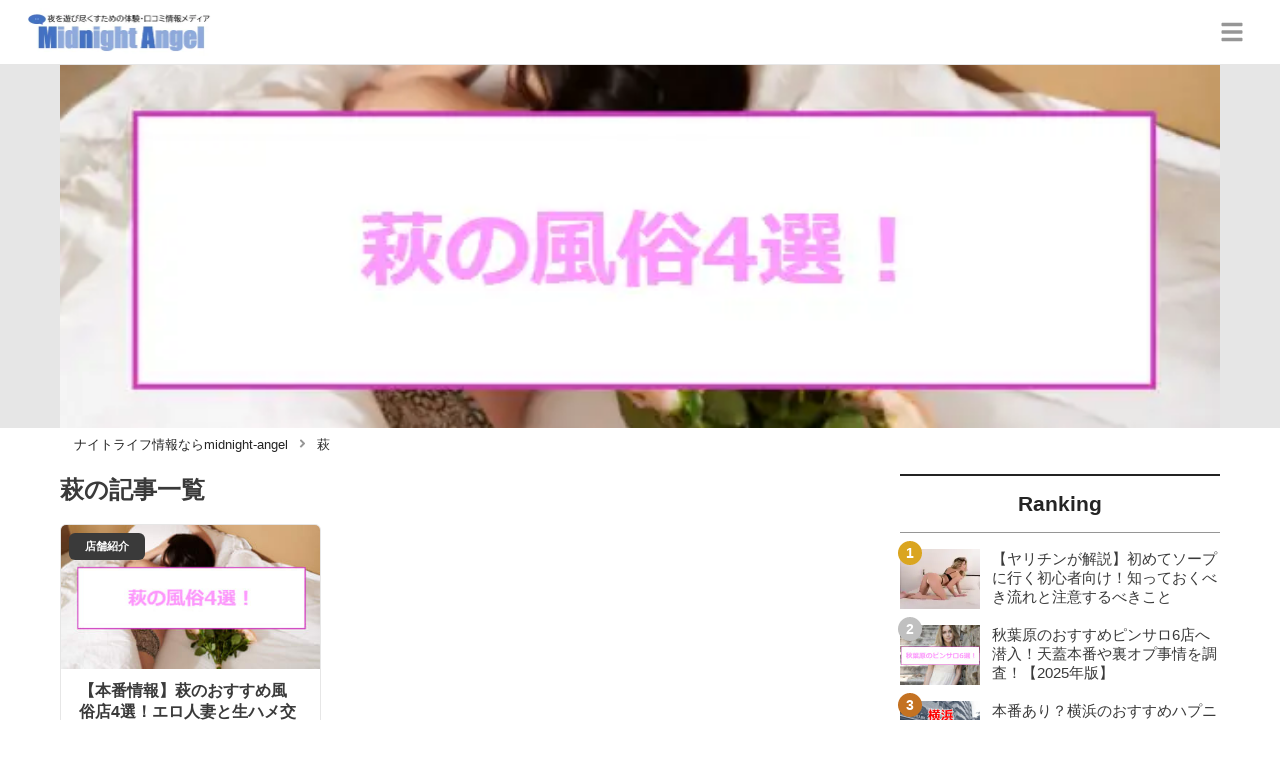

--- FILE ---
content_type: text/css
request_url: https://midnight-angel.jp/_next/static/css/eb7427887f70de3e.css
body_size: 1632
content:
html{-webkit-text-size-adjust:100%;box-sizing:border-box;-moz-tab-size:4;-o-tab-size:4;tab-size:4;word-break:normal}*,:after,:before{background-repeat:no-repeat;box-sizing:inherit}:after,:before{text-decoration:inherit;vertical-align:inherit}*{margin:0;padding:0}hr{color:inherit;height:0;overflow:visible}details,main{display:block}summary{display:list-item}small{font-size:80%}[hidden]{display:none}abbr[title]{border-bottom:none;text-decoration:underline;-webkit-text-decoration:underline dotted;text-decoration:underline dotted}a{background-color:transparent}a:active,a:hover{outline-width:0}code,kbd,pre,samp{font-family:monospace,monospace}pre{font-size:1em}b,strong{font-weight:bolder}sub,sup{font-size:75%;line-height:0;position:relative;vertical-align:baseline}sub{bottom:-.25em}sup{top:-.5em}table{border-color:inherit;text-indent:0}iframe{border-style:none}input{border-radius:0}[type=number]::-webkit-inner-spin-button,[type=number]::-webkit-outer-spin-button{height:auto}[type=search]{-webkit-appearance:textfield;outline-offset:-2px}[type=search]::-webkit-search-decoration{-webkit-appearance:none}textarea{overflow:auto;resize:vertical}button,input,optgroup,select,textarea{font:inherit}optgroup{font-weight:700}button{overflow:visible}button,select{text-transform:none}[role=button],[type=button],[type=reset],[type=submit],button{cursor:pointer}[type=button]::-moz-focus-inner,[type=reset]::-moz-focus-inner,[type=submit]::-moz-focus-inner,button::-moz-focus-inner{border-style:none;padding:0}[type=button]::-moz-focus-inner,[type=reset]::-moz-focus-inner,[type=submit]::-moz-focus-inner,button:-moz-focusring{outline:1px dotted ButtonText}[type=reset],[type=submit],button,html [type=button]{-webkit-appearance:button}button,input,select,textarea{background-color:transparent;border-style:none}a:focus,button:focus,input:focus,select:focus,textarea:focus{outline-width:0}select{-moz-appearance:none;-webkit-appearance:none}select::-ms-expand{display:none}select::-ms-value{color:currentColor}legend{border:0;color:inherit;display:table;max-width:100%;white-space:normal}::-webkit-file-upload-button{-webkit-appearance:button;color:inherit;font:inherit}[disabled]{cursor:default}img{border-style:none}progress{vertical-align:baseline}[aria-busy=true]{cursor:progress}[aria-controls]{cursor:pointer}[aria-disabled=true]{cursor:default}html{color:#3a3a3a;font-size:14px;font-family:Helvetica Neue,Helvetica,Hiragino Sans,Hiragino Kaku Gothic ProN,Arial,Yu Gothic,Meiryo,sans-serif}.x{display:flex;align-items:center;justify-content:center;width:48px;height:48px;line-height:1;color:#969696;transition:color .2s ease-out}@media(hover:hover){.x:hover{color:#646464}}.y{width:24px;height:24px}.bs{border-bottom:1px solid #e6e6e6}.bt{list-style:none;font-size:24px;text-align:center;border-top:1px solid #e6e6e6}.bu{display:block;padding:20px;width:100%;color:#3a3a3a;font-weight:700;text-decoration:none;line-height:1;transition:color .2s ease-out}@media(hover:hover){.bu:hover{color:#646464}}.bv{display:inline-flex;border:.1em solid;border-radius:9999em;height:2em}.bv,.bw{position:relative}.bw{flex:1 1 auto;height:1.8em;color:inherit}.bx{margin:-1px;width:1px;height:1px;border:0;padding:0;overflow:hidden;clip:rect(0 0 0 0);clip-path:inset(50%);position:absolute}.by{padding-left:1em;padding-right:2em;width:100%;height:100%}.by,.bz{color:inherit}.bz{display:flex;align-items:center;position:absolute;right:.1em;top:50%;padding-left:.5em;padding-right:.5em;height:1.8em;line-height:1;transform:translateY(-50%);transition:color .2s ease-out}@media(hover:hover){.bz:hover{color:#646464}}.b{width:100%;color:currentColor}.b,.q{display:flex}.q{flex-direction:column;align-items:center}.r{padding:16px 24px;font-size:22px}.r,.s{width:100%}.U{position:relative}.V{display:block}.W{position:absolute;width:100%}@media only screen and (min-width:640px){.W{right:0;max-width:420px;border-left:1px solid #e6e6e6}}.X{display:flex;align-items:center;justify-content:space-between;padding:8px 16px;border-bottom:1px solid #e6e6e6}@media only screen and (min-width:640px){.X{padding:8px 24px}}.Y{flex:0 0 auto}.Z{display:block}.aa{display:flex;line-height:1}.ab{height:48px}.ac{background-color:#fff}.ad{width:100%}.an{padding:52px 36px 64px;background-color:#252525}.ao{display:flex;flex-direction:column}@media only screen and (min-width:640px){.ao{margin:0 auto;max-width:540px}}.ap:nth-child(n+2){margin-top:28px}.aq{font-size:20px;color:#e6e6e6}.aq:nth-child(n+2){margin-top:42px}.ar{font-size:12px;color:#e6e6e6;text-align:center}.ar:nth-child(n+2){margin-top:40px}.as:nth-child(n+2){margin-top:32px}.at{color:#fff}.au{font-size:22px}.av{list-style:none}.av:nth-child(n+2){margin-top:12px}.aw{font-size:14px}.aw:nth-child(n+2){margin-top:8px}.ax{text-decoration:none;color:#fff;transition:color .1s ease-out}@media(hover:hover){.ax:hover{color:#969696}}.c{isolation:isolate;transform:translateZ(0)}.d{z-index:3}.e{z-index:1}.f{z-index:2}.aL{padding-inline:6px;font-size:20px;color:var(--color-main,#232323)}.aL,.aM{display:flex;align-items:center}.aM{line-height:1;font-size:22px}.aN{display:block}.aN:nth-child(n+2){margin-left:8px}.a:nth-child(n+2){margin-top:0}

--- FILE ---
content_type: text/css
request_url: https://midnight-angel.jp/_next/static/css/6c5461b5705c8335.css
body_size: 1378
content:
.da{position:relative;height:0;padding-top:var(--height-ratio,100%)}.da,.db{width:100%}.db{position:absolute;top:0;left:0;right:0;bottom:0;height:100%}.bd{display:flex;align-items:center;justify-content:center;background-color:#e6e6e6}.bd,.be{width:100%}.be{--height-ratio:56.25%}@media only screen and (min-width:640px)and (max-width:991.99px){.be{max-width:720px;--height-ratio:31.25%}}@media only screen and (min-width:992px){.be{max-width:1160px;--height-ratio:31.25%}}.bf{display:block;width:100%;height:100%;-o-object-fit:cover;object-fit:cover}.aR{padding:0 14px}.aS{margin:0 auto;max-width:720px}@media only screen and (min-width:992px){.aS{max-width:1160px}.aT{display:grid;grid-template:"main sidebar" auto/minmax(550px,1fr) 320px;grid-column-gap:24px;-moz-column-gap:24px;column-gap:24px}}.aU{display:block;grid-area:main}.aV{grid-area:sidebar}.aV:nth-child(n+2){margin-top:24px}@media only screen and (min-width:992px){.aV:nth-child(n+2){margin-top:0}}.cU{isolation:isolate;transform:translateZ(0);position:relative;display:block;border:1px solid #e6e6e6;border-radius:6px;overflow:hidden;text-decoration:none;color:#3a3a3a;transition:border-color .2s ease-out}@media(hover:hover){.cU:hover{border-color:#969696}}.cV{position:absolute;top:8px;left:8px;padding:6px 16px;border-radius:6px;font-size:11px;font-weight:700;background-color:#3a3a3a;color:#fff;z-index:2}.cW{display:block;width:100%;height:auto;transition:filter .1s ease-out;z-index:1}@media(hover:hover){.cU:hover .cW{filter:brightness(.9)}}.cX{padding:12px 18px 18px}.cY{font-size:16px;font-weight:700;-webkit-line-clamp:3}.cY,.cZ{display:-webkit-box;-webkit-box-orient:vertical;overflow:hidden;text-overflow:ellipsis}.cZ{font-size:12px;-webkit-line-clamp:5}.cZ:nth-child(n+2){margin-top:8px}.aW{display:flex;flex-direction:column;align-items:center;justify-content:center}.aX{padding:42px 0;text-align:center;font-weight:700;font-size:16px}.aY{display:grid;grid-gap:16px;gap:16px;list-style:none;grid-template-columns:1fr}@media only screen and (min-width:640px)and (max-width:991.99px){.aY{grid-template-columns:repeat(2,1fr)}}@media only screen and (min-width:992px){.aY{grid-template-columns:repeat(3,1fr)}}.aZ{height:100%}.bG{display:flex;justify-content:center}.bH{max-width:100%;flex:1 0 auto}@media only screen and (min-width:640px){.bH{max-width:720px}}@media only screen and (min-width:992px){.bH{max-width:1160px}}.bI{list-style:none;padding:8px 14px;font-size:13px}.bI,.bJ{display:inline}.bJ:nth-child(n+2){margin-left:8px}.bK{display:inline;text-decoration:none;color:#252525;transition:color .1s ease-out}@media(hover:hover){.bK:hover{color:#969696}}.bL{transform:translateY(1px);color:#969696}.bM{display:inline}.bM:nth-child(n+2){margin-left:8px}.bl{display:flex;flex-wrap:wrap;grid-gap:4px;gap:4px;justify-content:center}.bm{flex:0 0 auto;list-style:none}.bn{display:flex;align-items:center;justify-content:center;width:40px;height:40px;border-radius:9999em;color:#252525;font-weight:700;text-decoration:none;line-height:1;transition:color .2s ease-out,background-color .2s ease-out}@media(hover:hover){.bn:hover{color:#646464;background-color:#e6e6e6}}.bo{color:var(--color-main,#232323);background-color:#e6e6e6}@media(hover:hover){.bo:hover{color:var(--color-main,#232323)}}.bp{color:transparent;background-color:transparent;pointer-events:none}.bq{display:flex;align-items:center;justify-content:center;width:40px;height:40px;border-radius:9999em;color:#252525;font-weight:700;line-height:1}.bq:before{content:"";display:block;width:calc(100% - 12px);height:1px;background-color:#646464}.dp{display:flex;align-items:center;justify-content:center;padding:16px;border-top:2px solid var(--color-main,#232323);border-bottom:1px solid #969696}.dq{display:block;color:#252525}.ds{display:grid;grid-template:"thumbnail title" auto/auto 1fr;grid-column-gap:12px;-moz-column-gap:12px;column-gap:12px;text-decoration:none;color:#3a3a3a;position:relative}.dt{grid-area:thumbnail;transition:filter .1s ease-out}@media(hover:hover){.ds:hover .dt{filter:brightness(1.1)}}.du{grid-area:title;align-self:center;transition:color .1s ease-out;font-size:15px;display:-webkit-box;-webkit-line-clamp:3;-webkit-box-orient:vertical;overflow:hidden;text-overflow:ellipsis}@media(hover:hover){.ds:hover .du{color:#969696}}.dv{color:#ccc;font-size:10px;position:absolute;bottom:0;right:0;padding:4px 8px}.cl:nth-child(n+2){margin-top:16px}.cm{counter-reset:listCounter;list-style:none}.cn{counter-increment:listCounter}.cn:nth-child(n+2){margin-top:16px}.co{isolation:isolate;transform:translateZ(0);position:relative}.co:before{position:absolute;left:-2px;top:-8px;display:flex;align-items:center;justify-content:center;content:counter(listCounter);width:24px;height:24px;border-radius:50%;background-color:#646464;color:#fff;font-weight:700;line-height:1;z-index:2}.co:first-child:before{background-color:#daa520}.co:nth-child(2):before{background-color:silver}.co:nth-child(3):before{background-color:#c47222}.cp:nth-child(n+2){margin-top:16px}.cq{counter-reset:listCounter;list-style:none}.cr{counter-increment:listCounter}.cr:nth-child(n+2){margin-top:16px}.fp{display:inline-flex;align-items:center;justify-content:center;border:1px solid #646464;border-radius:9999em;padding:.6em .9em .52em;line-height:1;background-color:#fff;color:#646464;font-size:14px;font-weight:700;text-decoration:none;transition:background-color .1s ease-out,color .1s ease-out}@media(hover:hover){.fp:hover{color:#252525;background-color:#f8f8f8}}.eY{display:flex;flex-wrap:wrap;list-style:none;margin-left:-8px;margin-top:-8px}.eZ{margin-left:8px;margin-top:8px;font-size:13px}.bT:nth-child(n+2){margin-top:12px}.aQ:nth-child(n+2){margin-top:24px}.ba{display:grid;grid-template-columns:repeat(3,1fr);grid-gap:16px;gap:16px;list-style:none}.bb{border:1px solid #e6e6e6;border-radius:6px;overflow:hidden;cursor:pointer}.bb:hover{border-color:#969696}.bc{display:block;width:100%;padding:10px;text-decoration:none;font-weight:700;color:#646464}.z{padding-bottom:32px}.A:nth-child(n+2){margin-top:12px}.B{margin-bottom:24px}.C{display:flex;flex-direction:column;align-items:center}.D{font-size:24px;width:100%}.D:nth-child(n+2),.E:nth-child(n+2){margin-top:18px}.F:nth-child(n+2){margin-top:32px}

--- FILE ---
content_type: text/javascript
request_url: https://midnight-angel.jp/_next/static/chunks/122-73f17890f8071b45.js
body_size: 4735
content:
(self.webpackChunk_N_E=self.webpackChunk_N_E||[]).push([[122],{8715:function(n,e,t){"use strict";t.d(e,{d:function(){return y}});var r=t(2322),o=t(2784),a=t(3955),i=t(760),s=t(8546),c=t(2988),u=t(722),m=t(8685),l=t.n(m),f=t(3299),p=t(9321),y=function(n){var e=n.src,t=n.alt,m=(0,p.J)().useLowQualityForPostThumbnail,y=(0,o.useMemo)((function(){var n,t,r,o,a,l,p,y,d,g,x=m?c.nJ.autoLow():c.nJ.autoEco(),P=function(){var n;return null===(n=(0,u._i)(e))||void 0===n?void 0:n.delivery(s.oq.format(i.ED.auto())).delivery(s.oq.quality(x))},b=m?.8:1,v=function(n){return function(e){return e&&n?e.replace(/\/upload\//,"/upload/l_text:".concat(n,"/")):e}}(null===(n=e.match(/l_text:(?<text>[^/]+)/))||void 0===n||null===(t=n.groups)||void 0===t?void 0:t.text);return[null!==(p=v(null===(r=P())||void 0===r?void 0:r.toURL()))&&void 0!==p?p:e,null!==(y=v(null===(o=P())||void 0===o?void 0:o.resize((0,f.MI)(400*b,200*b)).toURL()))&&void 0!==y?y:e,null!==(d=v(null===(a=P())||void 0===a?void 0:a.resize((0,f.MI)(800*b,400*b)).toURL()))&&void 0!==d?d:e,null!==(g=v(null===(l=P())||void 0===l?void 0:l.resize((0,f.MI)(1200*b,600*b)).toURL()))&&void 0!==g?g:e]}),[e,m]),d=y[0],g=y[1],x=y[2],P=y[3];return(0,r.jsx)("div",{className:l().wrapper,children:(0,r.jsx)(a.U,{className:l().hero,children:(0,r.jsx)("img",{className:l().hero__image,src:d,srcSet:"".concat(g," 400w, ").concat(x," 800w, ").concat(P," 1200w"),sizes:"(max-width: 1160px) 100vw, 1160px",alt:t})})})}},7322:function(n,e,t){"use strict";t.d(e,{lB:function(){return P},Ad:function(){return b},JD:function(){return v},BZ:function(){return T},AA:function(){return x}});var r=t(6547);function o(){var n,e,t=(n=["\n    fragment TaxonomyPostListBreadcrumbTaxonomy on ITaxonomy {\n  __typename\n  ... on Category {\n    name\n    ancestors {\n      name\n    }\n  }\n  ... on Tag {\n    name\n  }\n}\n    "],e||(e=n.slice(0)),Object.freeze(Object.defineProperties(n,{raw:{value:Object.freeze(e)}})));return o=function(){return t},t}var a=(0,r.ZP)(o());function i(){var n,e,t=(n=["\n    fragment TaxonomyChildrenList on Category {\n  __typename\n  children {\n    id\n    name\n  }\n}\n    "],e||(e=n.slice(0)),Object.freeze(Object.defineProperties(n,{raw:{value:Object.freeze(e)}})));return i=function(){return t},t}var s=(0,r.ZP)(i());var c=t(354),u=t(198),m=t(4509);function l(n,e){return e||(e=n.slice(0)),Object.freeze(Object.defineProperties(n,{raw:{value:Object.freeze(e)}}))}function f(){var n=l(["\n    fragment TaxonomyPostListTemplateTaxonomy on ITaxonomy {\n  ...TaxonomyPostListBreadcrumbTaxonomy\n  ... on Category {\n    thumbnail\n    ...TaxonomyChildrenList\n  }\n  ... on Tag {\n    thumbnail\n  }\n}\n    ","\n",""]);return f=function(){return n},n}function p(){var n=l(["\n    fragment TaxonomyPostListTemplatePostPagination on PostPagination {\n  pageInfo {\n    maxPage\n  }\n  ...PostListPostPagination\n}\n    ",""]);return p=function(){return n},n}function y(){var n=l(["\n    fragment TaxonomyPostListTemplateRecommendedPost on Post {\n  ...BasicSidebarRecommendedPost\n}\n    ",""]);return y=function(){return n},n}function d(){var n=l(["\n    fragment TaxonomyPostListTemplateSidebarRankingPost on Post {\n  ...IndexHeroPost\n  ...BasicSidebarRankingPost\n}\n    ","\n",""]);return d=function(){return n},n}function g(){var n=l(["\n    fragment TaxonomyPostListTemplateSidebarTaxonomy on Taxonomy {\n  ...BasicSidebarTaxonomy\n}\n    ",""]);return g=function(){return n},n}var x=(0,r.ZP)(f(),a,s),P=(0,r.ZP)(p(),c.t),b=(0,r.ZP)(y(),u.Zd),v=(0,r.ZP)(d(),m.l,u.eg),T=(0,r.ZP)(g(),u.ww)},8817:function(n,e,t){"use strict";t.d(e,{Tg:function(){return B},lB:function(){return I},Ad:function(){return C},JD:function(){return U},BZ:function(){return Z},AA:function(){return A}});var r=t(2322),o=t(2784),a=t(6547),i=t(8715),s=t(6996),c=t(9096),u=t(6227),m=t(9321);function l(n,e){(null==e||e>n.length)&&(e=n.length);for(var t=0,r=new Array(e);t<e;t++)r[t]=n[t];return r}function f(n){return function(n){if(Array.isArray(n))return l(n)}(n)||function(n){if("undefined"!==typeof Symbol&&null!=n[Symbol.iterator]||null!=n["@@iterator"])return Array.from(n)}(n)||function(n,e){if(!n)return;if("string"===typeof n)return l(n,e);var t=Object.prototype.toString.call(n).slice(8,-1);"Object"===t&&n.constructor&&(t=n.constructor.name);if("Map"===t||"Set"===t)return Array.from(t);if("Arguments"===t||/^(?:Ui|I)nt(?:8|16|32)(?:Clamped)?Array$/.test(t))return l(n,e)}(n)||function(){throw new TypeError("Invalid attempt to spread non-iterable instance.\\nIn order to be iterable, non-array objects must have a [Symbol.iterator]() method.")}()}function p(){var n,e,t=(n=["\n  fragment TaxonomyPostListBreadcrumbTaxonomy on ITaxonomy {\n    __typename\n    ... on Category {\n      name\n      ancestors {\n        name\n      }\n    }\n    ... on Tag {\n      name\n    }\n  }\n"],e||(e=n.slice(0)),Object.freeze(Object.defineProperties(n,{raw:{value:Object.freeze(e)}})));return p=function(){return t},t}var y=(0,a.ZP)(p()),d=function(n){var e=n.className,t=n.taxonomy,a=(0,m.J)().breadcrumbRoot,i=(0,o.useMemo)((function(){var n=[{href:"/",text:a}];if(!t)return n;switch(t.__typename){case"Category":var e;if(t.ancestors.length>0)(e=n).push.apply(e,f(t.ancestors.map((function(n){return{href:"/category/".concat(encodeURIComponent(n.name)),text:n.name}}))));return n.push({href:"/category/".concat(encodeURIComponent(t.name)),text:t.name}),n;case"Tag":n.push({href:"/tag/".concat(encodeURIComponent(t.name)),text:t.name});default:return n}}),[a,t]);return(0,r.jsx)(u.J,{className:e,list:i})},g=t(7592),x=t(2353),P=t(8924),b=t(3930),v=t.n(b),T=t(6064),h=t.n(T),j=t(6245);function w(){var n,e,t=(n=["\n  fragment TaxonomyChildrenList on Category {\n    __typename\n    children {\n      id\n      name\n    }\n  }\n"],e||(e=n.slice(0)),Object.freeze(Object.defineProperties(n,{raw:{value:Object.freeze(e)}})));return w=function(){return t},t}(0,a.ZP)(w());var _=function(n){var e=n.className,t=n.category;return(0,r.jsx)("ul",{className:(0,P.A)(e,h().list),children:t.children.map((function(n,e){var t=n.name;return(0,r.jsx)("li",{className:h().list__item,children:(0,r.jsx)(j.h,{href:"/category/".concat(t),className:h().list__link,children:t})},e)}))})};function O(n,e){return e||(e=n.slice(0)),Object.freeze(Object.defineProperties(n,{raw:{value:Object.freeze(e)}}))}function L(){var n=O(["\n  fragment TaxonomyPostListTemplateTaxonomy on ITaxonomy {\n    ...TaxonomyPostListBreadcrumbTaxonomy\n    ... on Category {\n      thumbnail\n      ...TaxonomyChildrenList\n    }\n    ... on Tag {\n      thumbnail\n    }\n  }\n  ","\n"]);return L=function(){return n},n}function S(){var n=O(["\n  fragment TaxonomyPostListTemplatePostPagination on PostPagination {\n    pageInfo {\n      maxPage\n    }\n    ...PostListPostPagination\n  }\n  ","\n"]);return S=function(){return n},n}function k(){var n=O(["\n  fragment TaxonomyPostListTemplateRecommendedPost on Post {\n    ...BasicSidebarRecommendedPost\n  }\n  ","\n"]);return k=function(){return n},n}function R(){var n=O(["\n  fragment TaxonomyPostListTemplateSidebarRankingPost on Post {\n    ...IndexHeroPost\n    ...BasicSidebarRankingPost\n  }\n  ","\n"]);return R=function(){return n},n}function N(){var n=O(["\n  fragment TaxonomyPostListTemplateSidebarTaxonomy on Taxonomy {\n    ...BasicSidebarTaxonomy\n  }\n  ","\n"]);return N=function(){return n},n}var A=(0,a.ZP)(L(),y),I=(0,a.ZP)(S(),c.t),C=(0,a.ZP)(k(),x.Zd),U=(0,a.ZP)(R(),x.eg),Z=(0,a.ZP)(N(),x.ww),B=function(n){var e,t=n.thumbnail,o=n.taxonomy,a=n.posts,u=n.rankingPosts,m=n.recommendedPosts,l=n.taxonomies,f=n.currentPage,p=n.className,y=null!==(e=null!==t&&void 0!==t?t:o.thumbnail)&&void 0!==e?e:void 0;return(0,r.jsxs)("div",{className:(0,P.A)(p,v().template),children:[y&&(0,r.jsx)(i.d,{src:y,alt:""}),(0,r.jsx)(d,{taxonomy:o}),(0,r.jsx)(s.T,{main:(0,r.jsxs)(r.Fragment,{children:["Category"===o.__typename&&o.children.length>0&&(0,r.jsxs)("div",{className:v().template__related,children:[(0,r.jsxs)("h1",{className:v().wrapper__title,children:[o.name,"\u306e\u95a2\u9023\u30da\u30fc\u30b8"]}),(0,r.jsx)(_,{className:v().wrapper__posts,category:o})]}),(0,r.jsxs)("main",{className:v().wrapper,children:[(0,r.jsxs)("h1",{className:v().wrapper__title,children:[o.name,"\u306e\u8a18\u4e8b\u4e00\u89a7"]}),(0,r.jsx)(c.p,{className:v().wrapper__posts,posts:a}),a.pageInfo.maxPage>0&&(0,r.jsx)(g.t,{className:v().wrapper__pagination,maxPage:a.pageInfo.maxPage,currentPage:f,hrefGenerator:function(n){var e=new URLSearchParams({page:n.toString()});return"/category/".concat(o.name,"?").concat(e)}})]})]}),sidebar:(0,r.jsx)(x.Rn,{rankingPosts:u,recommendedPosts:m,taxonomies:l}),className:v().template__body})]})}},5682:function(n,e,t){"use strict";t.d(e,{ZP:function(){return A},tS:function(){return I}});var r=t(4776),o=t.n(r),a=t(2322),i=t(2784),s=t(6547),c=t(623),u=t(4676),m=t(2079),l=t(5109),f=t(1844),p=t(6420),y=t(7322);function d(n,e,t){return e in n?Object.defineProperty(n,e,{value:t,enumerable:!0,configurable:!0,writable:!0}):n[e]=t,n}function g(n){for(var e=1;e<arguments.length;e++){var t=null!=arguments[e]?arguments[e]:{},r=Object.keys(t);"function"===typeof Object.getOwnPropertySymbols&&(r=r.concat(Object.getOwnPropertySymbols(t).filter((function(n){return Object.getOwnPropertyDescriptor(t,n).enumerable})))),r.forEach((function(e){d(n,e,t[e])}))}return n}function x(){var n,e,t=(n=["\n    query GetCategory($categoryName: String!, $page: Int!) {\n  taxonomy(name: $categoryName) {\n    ...TaxonomyPostListTemplateTaxonomy\n    __typename\n    ... on ITaxonomy {\n      posts(limit: 18, page: $page) {\n        ...TaxonomyPostListTemplatePostPagination\n      }\n    }\n  }\n  postRanking(limit: 5) {\n    ...TaxonomyPostListTemplateSidebarRankingPost\n  }\n  recommendedPosts {\n    ...TaxonomyPostListTemplateRecommendedPost\n  }\n  taxonomyList(limit: 20) {\n    ...TaxonomyPostListTemplateSidebarTaxonomy\n  }\n}\n    ","\n","\n","\n","\n",""],e||(e=n.slice(0)),Object.freeze(Object.defineProperties(n,{raw:{value:Object.freeze(e)}})));return x=function(){return t},t}var P=(0,s.ZP)(x(),y.AA,y.lB,y.JD,y.Ad,y.BZ),b=function(n,e,t){return n()},v=(0,p.print)(P);function T(n){var e=arguments.length>1&&void 0!==arguments[1]?arguments[1]:b;return{GetCategory:function(t,r){return e((function(e){return n.rawRequest(v,t,g({},r,e))}),"GetCategory","query")}}}var h=t(8817),j=t(9453),w=t(6857),_=t(5006),O=t(3031),L=t(9321);function S(n,e,t,r,o,a,i){try{var s=n[a](i),c=s.value}catch(u){return void t(u)}s.done?e(c):Promise.resolve(c).then(r,o)}function k(n,e,t){return e in n?Object.defineProperty(n,e,{value:t,enumerable:!0,configurable:!0,writable:!0}):n[e]=t,n}function R(n){for(var e=1;e<arguments.length;e++){var t=null!=arguments[e]?arguments[e]:{},r=Object.keys(t);"function"===typeof Object.getOwnPropertySymbols&&(r=r.concat(Object.getOwnPropertySymbols(t).filter((function(n){return Object.getOwnPropertyDescriptor(t,n).enumerable})))),r.forEach((function(e){k(n,e,t[e])}))}return n}function N(){var n,e,t=(n=["\n  query GetCategory($categoryName: String!, $page: Int!) {\n    taxonomy(name: $categoryName) {\n      ...TaxonomyPostListTemplateTaxonomy\n      __typename\n      ... on ITaxonomy {\n        posts(limit: 18, page: $page) {\n          ...TaxonomyPostListTemplatePostPagination\n        }\n      }\n    }\n    postRanking(limit: 5) {\n      ...TaxonomyPostListTemplateSidebarRankingPost\n    }\n    recommendedPosts {\n      ...TaxonomyPostListTemplateRecommendedPost\n    }\n    taxonomyList(limit: 20) {\n      ...TaxonomyPostListTemplateSidebarTaxonomy\n    }\n  }\n  ","\n  ","\n  ","\n  ","\n  ","\n"],e||(e=n.slice(0)),Object.freeze(Object.defineProperties(n,{raw:{value:Object.freeze(e)}})));return N=function(){return t},t}(0,s.ZP)(N(),h.AA,h.lB,h.JD,h.Ad,h.BZ);var A=function(n){var e=n.userAgent,t=n.pageUrl,r=n.result,o=n.currentPage,s=n.prevUrl,c=n.nextUrl,u=(0,L.J)().categoryThumbnailBase,f=(0,i.useMemo)((function(){return u.replace("$cat",encodeURIComponent(r.taxonomy.name))}),[u,r.taxonomy.name]);return(0,a.jsxs)(m._,{userAgent:e,children:[(0,a.jsx)(l.w,{type:"article",url:t,title:r.taxonomy.name,prevUrl:s,nextUrl:c}),(0,a.jsx)(h.Tg,{thumbnail:f,taxonomy:r.taxonomy,posts:r.taxonomy.posts,rankingPosts:r.postRanking,recommendedPosts:r.recommendedPosts,taxonomies:r.taxonomyList,currentPage:o})]})},I=(function(){var n,e=(n=o().mark((function n(e){var t,r,a,i,s,m,l,p,y,d,g,x,P,b,v,h;return o().wrap((function(n){for(;;)switch(n.prev=n.next){case 0:if(t=e.params,r=e.req,a=e.query,i=(0,u.j)(t,"name"),s=(0,u.j)(a,O.J),i){n.next=5;break}return n.abrupt("return",{notFound:!0});case 5:return l=null!==(m=r.headers["user-agent"])&&void 0!==m?m:"",p=(0,_.A)(r),y=T(f.L),d=s?Number(s):1,n.prev=10,n.next=13,y.GetCategory({categoryName:i,page:d},{referrer:p});case 13:if(g=n.sent,void 0!==(x=g.data)){n.next=17;break}throw new Error("no result");case 17:if(P=(0,c.jm)().baseUrl,"Tag"!==x.taxonomy.__typename){n.next=21;break}return b=(0,j.lw)(P,i,d),n.abrupt("return",{redirect:{statusCode:308,destination:b.toString()}});case 21:return v=I(P,i,d),h=R({userAgent:l,pageUrl:v.toString(),result:x,currentPage:d},(0,O.T)(v,x.taxonomy.posts.pageInfo.maxPage)),n.abrupt("return",{props:h});case 26:if(n.prev=26,n.t0=n.catch(10),(0,w.B)(n.t0)){n.next=30;break}throw n.t0;case 30:if(!(0,w.m)(n.t0)){n.next=32;break}return n.abrupt("return",{notFound:!0});case 32:throw n.t0;case 33:case"end":return n.stop()}}),n,null,[[10,26]])})),function(){var e=this,t=arguments;return new Promise((function(r,o){var a=n.apply(e,t);function i(n){S(a,r,o,i,s,"next",n)}function s(n){S(a,r,o,i,s,"throw",n)}i(void 0)}))})}(),function(n,e,t){var r=new URL("/category/".concat(e),n);return 1!==t&&r.searchParams.append(O.J,String(t)),r})},9453:function(n,e,t){"use strict";t.d(e,{ZP:function(){return R},lw:function(){return N}});var r=t(4776),o=t.n(r),a=t(2322),i=(t(2784),t(6547)),s=t(623),c=t(4676),u=t(2079),m=t(5109),l=t(1844),f=t(6420),p=t(7322);function y(n,e,t){return e in n?Object.defineProperty(n,e,{value:t,enumerable:!0,configurable:!0,writable:!0}):n[e]=t,n}function d(n){for(var e=1;e<arguments.length;e++){var t=null!=arguments[e]?arguments[e]:{},r=Object.keys(t);"function"===typeof Object.getOwnPropertySymbols&&(r=r.concat(Object.getOwnPropertySymbols(t).filter((function(n){return Object.getOwnPropertyDescriptor(t,n).enumerable})))),r.forEach((function(e){y(n,e,t[e])}))}return n}function g(){var n,e,t=(n=["\n    query GetTag($tagName: String!, $page: Int!) {\n  taxonomy(name: $tagName) {\n    ...TaxonomyPostListTemplateTaxonomy\n    __typename\n    ... on ITaxonomy {\n      posts(limit: 18, page: $page) {\n        ...TaxonomyPostListTemplatePostPagination\n      }\n    }\n  }\n  postRanking(limit: 5) {\n    ...TaxonomyPostListTemplateSidebarRankingPost\n  }\n  recommendedPosts {\n    ...TaxonomyPostListTemplateRecommendedPost\n  }\n  taxonomyList(limit: 20) {\n    ...TaxonomyPostListTemplateSidebarTaxonomy\n  }\n}\n    ","\n","\n","\n","\n",""],e||(e=n.slice(0)),Object.freeze(Object.defineProperties(n,{raw:{value:Object.freeze(e)}})));return g=function(){return t},t}var x=(0,i.ZP)(g(),p.AA,p.lB,p.JD,p.Ad,p.BZ),P=function(n,e,t){return n()},b=(0,f.print)(x);function v(n){var e=arguments.length>1&&void 0!==arguments[1]?arguments[1]:P;return{GetTag:function(t,r){return e((function(e){return n.rawRequest(b,t,d({},r,e))}),"GetTag","query")}}}var T=t(8817),h=t(5682),j=t(6857),w=t(5006),_=t(3031);function O(n,e,t,r,o,a,i){try{var s=n[a](i),c=s.value}catch(u){return void t(u)}s.done?e(c):Promise.resolve(c).then(r,o)}function L(n,e,t){return e in n?Object.defineProperty(n,e,{value:t,enumerable:!0,configurable:!0,writable:!0}):n[e]=t,n}function S(n){for(var e=1;e<arguments.length;e++){var t=null!=arguments[e]?arguments[e]:{},r=Object.keys(t);"function"===typeof Object.getOwnPropertySymbols&&(r=r.concat(Object.getOwnPropertySymbols(t).filter((function(n){return Object.getOwnPropertyDescriptor(t,n).enumerable})))),r.forEach((function(e){L(n,e,t[e])}))}return n}function k(){var n,e,t=(n=["\n  query GetTag($tagName: String!, $page: Int!) {\n    taxonomy(name: $tagName) {\n      ...TaxonomyPostListTemplateTaxonomy\n      __typename\n      ... on ITaxonomy {\n        posts(limit: 18, page: $page) {\n          ...TaxonomyPostListTemplatePostPagination\n        }\n      }\n    }\n    postRanking(limit: 5) {\n      ...TaxonomyPostListTemplateSidebarRankingPost\n    }\n    recommendedPosts {\n      ...TaxonomyPostListTemplateRecommendedPost\n    }\n    taxonomyList(limit: 20) {\n      ...TaxonomyPostListTemplateSidebarTaxonomy\n    }\n  }\n  ","\n  ","\n  ","\n  ","\n  ","\n"],e||(e=n.slice(0)),Object.freeze(Object.defineProperties(n,{raw:{value:Object.freeze(e)}})));return k=function(){return t},t}(0,i.ZP)(k(),T.AA,T.lB,T.JD,T.Ad,T.BZ);var R=function(n){var e=n.userAgent,t=n.pageUrl,r=n.result,o=n.currentPage,i=n.prevUrl,s=n.nextUrl;return(0,a.jsxs)(u._,{userAgent:e,children:[(0,a.jsx)(m.w,{type:"article",url:t,title:r.taxonomy.name,prevUrl:i,nextUrl:s}),(0,a.jsx)(T.Tg,{taxonomy:r.taxonomy,posts:r.taxonomy.posts,rankingPosts:r.postRanking,recommendedPosts:r.recommendedPosts,taxonomies:r.taxonomyList,currentPage:o})]})},N=(function(){var n,e=(n=o().mark((function n(e){var t,r,a,i,u,m,f,p,y,d,g,x,P,b,T,O;return o().wrap((function(n){for(;;)switch(n.prev=n.next){case 0:if(t=e.params,r=e.req,a=e.query,i=(0,c.j)(t,"name"),u=(0,c.j)(a,_.J),i){n.next=5;break}return n.abrupt("return",{notFound:!0});case 5:return f=null!==(m=r.headers["user-agent"])&&void 0!==m?m:"",p=(0,w.A)(r),y=v(l.L),d=u?Number(u):1,n.prev=10,n.next=13,y.GetTag({tagName:i,page:d},{referrer:p});case 13:if(g=n.sent,void 0!==(x=g.data)){n.next=17;break}throw new Error("no result");case 17:if(P=(0,s.jm)().baseUrl,"Category"!==x.taxonomy.__typename){n.next=21;break}return b=(0,h.tS)(P,i,d),n.abrupt("return",{redirect:{statusCode:308,destination:b.toString()}});case 21:return T=N(P,i,d),O=S({userAgent:f,pageUrl:T.toString(),result:x,currentPage:d},(0,_.T)(T,x.taxonomy.posts.pageInfo.maxPage)),n.abrupt("return",{props:O});case 26:if(n.prev=26,n.t0=n.catch(10),(0,j.B)(n.t0)){n.next=30;break}throw n.t0;case 30:if(!(0,j.m)(n.t0)){n.next=32;break}return n.abrupt("return",{notFound:!0});case 32:throw n.t0;case 33:case"end":return n.stop()}}),n,null,[[10,26]])})),function(){var e=this,t=arguments;return new Promise((function(r,o){var a=n.apply(e,t);function i(n){O(a,r,o,i,s,"next",n)}function s(n){O(a,r,o,i,s,"throw",n)}i(void 0)}))})}(),function(n,e,t){var r=new URL("/tag/".concat(e),n);return 1!==t&&r.searchParams.append(_.J,String(t)),r})},3955:function(n,e,t){"use strict";t.d(e,{U:function(){return c}});var r=t(2322),o=(t(2784),t(2161)),a=t.n(o);function i(n,e,t){return e in n?Object.defineProperty(n,e,{value:t,enumerable:!0,configurable:!0,writable:!0}):n[e]=t,n}function s(n){for(var e=1;e<arguments.length;e++){var t=null!=arguments[e]?arguments[e]:{},r=Object.keys(t);"function"===typeof Object.getOwnPropertySymbols&&(r=r.concat(Object.getOwnPropertySymbols(t).filter((function(n){return Object.getOwnPropertyDescriptor(t,n).enumerable})))),r.forEach((function(e){i(n,e,t[e])}))}return n}var c=function(n){var e=n.children,t=n.className,o=n.heightRatio;return(0,r.jsx)("div",{className:t,children:(0,r.jsx)("div",{className:a().wrapper,style:s({},o?{"--height-ratio":"".concat(100*o,"%")}:{}),children:(0,r.jsx)("div",{className:a().wrapper__inner,children:e})})})}},8685:function(n){n.exports={wrapper:"bd",hero:"be",hero__image:"bf"}},6064:function(n){n.exports={list:"ba",list__item:"bb",list__link:"bc"}},3930:function(n){n.exports={template:"z",template__body:"A",template__related:"B",wrapper:"C",wrapper__title:"D",wrapper__posts:"E",wrapper__pagination:"F"}},2161:function(n){n.exports={wrapper:"da",wrapper__inner:"db"}}}]);

--- FILE ---
content_type: text/javascript
request_url: https://midnight-angel.jp/_next/static/chunks/982-dfe221e68b662eb0.js
body_size: 2965
content:
(self.webpackChunk_N_E=self.webpackChunk_N_E||[]).push([[982],{7592:function(n,e,t){"use strict";t.d(e,{t:function(){return h}});var r=t(2322),i=t(2784),o=t(8924);function a(n,e){(null==e||e>n.length)&&(e=n.length);for(var t=0,r=new Array(e);t<e;t++)r[t]=n[t];return r}function s(n){return function(n){if(Array.isArray(n))return a(n)}(n)||function(n){if("undefined"!==typeof Symbol&&null!=n[Symbol.iterator]||null!=n["@@iterator"])return Array.from(n)}(n)||function(n,e){if(!n)return;if("string"===typeof n)return a(n,e);var t=Object.prototype.toString.call(n).slice(8,-1);"Object"===t&&n.constructor&&(t=n.constructor.name);if("Map"===t||"Set"===t)return Array.from(t);if("Arguments"===t||/^(?:Ui|I)nt(?:8|16|32)(?:Clamped)?Array$/.test(t))return a(n,e)}(n)||function(){throw new TypeError("Invalid attempt to spread non-iterable instance.\\nIn order to be iterable, non-array objects must have a [Symbol.iterator]() method.")}()}var c=t(8468),u=t.n(c),l=t(1873);function f(n,e,t){return e in n?Object.defineProperty(n,e,{value:t,enumerable:!0,configurable:!0,writable:!0}):n[e]=t,n}function m(n){for(var e=1;e<arguments.length;e++){var t=null!=arguments[e]?arguments[e]:{},r=Object.keys(t);"function"===typeof Object.getOwnPropertySymbols&&(r=r.concat(Object.getOwnPropertySymbols(t).filter((function(n){return Object.getOwnPropertyDescriptor(t,n).enumerable})))),r.forEach((function(e){f(n,e,t[e])}))}return n}var d=function(n){var e=n.className,t=n.href,i=n.label,a=n.isCurrent;return(0,r.jsx)("a",{className:(0,o.A)(e,[u().link,f({},u()["link--current"],a)]),href:t,children:i})},p=function(n){var e=n.disabled,t=n.href,i=n.className,a=n.children;return e?(0,r.jsx)("span",{className:(0,o.A)(i,u().link,u()["link--hide"]),children:a}):(0,r.jsx)("a",{className:(0,o.A)(i,u().link),href:t,children:a})},b=function(n){var e=n.className,t=n.href,i=n.direction,o=n.disabled;return(0,r.jsx)(p,{className:e,href:t,disabled:o,children:"prev"===i?(0,r.jsx)(l.bUI,{}):(0,r.jsx)(l.Dli,{})})},v=function(n){var e=n.className;return(0,r.jsx)("div",{className:(0,o.A)(e,u().spacer)})},h=function(n){var e=n.maxPage,t=n.currentPage,a=n.hrefGenerator,c=n.className,l=function(n,e,t){return{prevItem:(0,i.useMemo)((function(){return{href:t(e-1),direction:"prev",disabled:1===e}}),[e,t]),nextItem:(0,i.useMemo)((function(){return{href:t(e+1),direction:"next",disabled:e===n}}),[n,e,t]),items:(0,i.useMemo)((function(){return n<=6?Array.from({length:n}).map((function(n,r){var i=r+1;return{type:"page",href:t(i),label:i.toString(),isCurrent:i===e}})):e<=3?s(Array.from({length:5}).map((function(n,r){var i=r+1;return{type:"page",href:t(i),label:i.toString(),isCurrent:i===e}}))).concat([{type:"spacer"},{type:"page",href:t(n),label:n.toString(),isCurrent:!1}]):e>=n-2?[{type:"page",href:t(1),label:"1",isCurrent:!1},{type:"spacer"}].concat(s(Array.from({length:5}).map((function(r,i){var o=n-5+i+1;return{type:"page",href:t(o),label:o.toString(),isCurrent:o===e}})))):[{type:"page",href:t(1),label:"1",isCurrent:!1}].concat(s(4===e?[]:[{type:"spacer"}]),s(Array.from({length:5}).map((function(n,r){var i=e-2+r;return{type:"page",href:t(i),label:i.toString(),isCurrent:i===e}}))),s(e===n-2-1?[]:[{type:"spacer"}]),[{type:"page",href:t(n),label:n.toString(),isCurrent:!1}])}),[n,e,t])}}(e,t,a),f=l.prevItem,p=l.nextItem,h=l.items;return(0,r.jsxs)("ul",{className:(0,o.A)(c,u().list),children:[(0,r.jsx)("li",{className:u().list__item,children:(0,r.jsx)(b,m({},f))}),h.map((function(n,e){return(0,r.jsx)("li",{className:u().list__item,children:"page"===n.type?(0,r.jsx)(d,m({},n)):(0,r.jsx)(v,{})},e)})),(0,r.jsx)("li",{className:u().list__item,children:(0,r.jsx)(b,m({},p))})]})}},198:function(n,e,t){"use strict";t.d(e,{eg:function(){return f},Zd:function(){return m},ww:function(){return d}});var r=t(6547),i=t(5875),o=t(1105),a=t(3505);function s(n,e){return e||(e=n.slice(0)),Object.freeze(Object.defineProperties(n,{raw:{value:Object.freeze(e)}}))}function c(){var n=s(["\n    fragment BasicSidebarRankingPost on Post {\n  ...PostRankingListPost\n}\n    ",""]);return c=function(){return n},n}function u(){var n=s(["\n    fragment BasicSidebarRecommendedPost on Post {\n  ...RecommendedPostListPost\n}\n    ",""]);return u=function(){return n},n}function l(){var n=s(["\n    fragment BasicSidebarTaxonomy on Taxonomy {\n  ...TaxonomySectionTaxonomy\n}\n    ",""]);return l=function(){return n},n}var f=(0,r.ZP)(c(),i.O),m=(0,r.ZP)(u(),o.N),d=(0,r.ZP)(l(),a.D)},2353:function(n,e,t){"use strict";t.d(e,{eg:function(){return v},Zd:function(){return h},ww:function(){return P},Rn:function(){return y}});var r=t(2322),i=(t(2784),t(6547)),o=t(7873),a=t(6511),s=t(3076),c=t(8924),u=t(7601),l=t.n(u),f=t(3164);function m(n,e){return e||(e=n.slice(0)),Object.freeze(Object.defineProperties(n,{raw:{value:Object.freeze(e)}}))}function d(){var n=m(["\n  fragment BasicSidebarRankingPost on Post {\n    ...PostRankingListPost\n  }\n  ","\n"]);return d=function(){return n},n}function p(){var n=m(["\n  fragment BasicSidebarRecommendedPost on Post {\n    ...RecommendedPostListPost\n  }\n  ","\n"]);return p=function(){return n},n}function b(){var n=m(["\n  fragment BasicSidebarTaxonomy on Taxonomy {\n    ...TaxonomySectionTaxonomy\n  }\n  ","\n"]);return b=function(){return n},n}var v=(0,i.ZP)(d(),o.O),h=(0,i.ZP)(p(),a.N),P=(0,i.ZP)(b(),s.D),y=function(n){var e=n.className,t=n.rankingPosts,i=n.recommendedPosts,u=n.taxonomies;return(0,r.jsxs)("aside",{className:(0,c.A)(e,l().sidebar),children:[(0,r.jsx)(f.rZ,{position:"Common_Sidebar_Top"}),(0,r.jsx)(o.e,{className:l().sidebar__section,posts:t}),(0,r.jsx)(f.rZ,{position:"Common_Sidebar_Middle"}),(0,r.jsx)(a.t,{className:l().sidebar__section,posts:i}),(0,r.jsx)(s.W,{className:l().sidebar__section,taxonomies:u}),(0,r.jsx)(f.rZ,{position:"Common_Sidebar_Bottom"})]})}},354:function(n,e,t){"use strict";t.d(e,{t:function(){return s}});var r=t(6547);function i(){var n,e,t=(n=["\n    fragment PostListItemPost on Post {\n  id\n  title\n  thumbnail\n  description\n  mainTaxonomy {\n    __typename\n    ... on ITaxonomy {\n      id\n      name\n    }\n  }\n}\n    "],e||(e=n.slice(0)),Object.freeze(Object.defineProperties(n,{raw:{value:Object.freeze(e)}})));return i=function(){return t},t}var o=(0,r.ZP)(i());function a(){var n,e,t=(n=["\n    fragment PostListPostPagination on PostPagination {\n  items {\n    ...PostListItemPost\n  }\n}\n    ",""],e||(e=n.slice(0)),Object.freeze(Object.defineProperties(n,{raw:{value:Object.freeze(e)}})));return a=function(){return t},t}var s=(0,r.ZP)(a(),o)},9096:function(n,e,t){"use strict";t.d(e,{p:function(){return _},t:function(){return g}});var r=t(2322),i=t(2784),o=t(6547),a=t(3299),s=t(722),c=t(8546),u=t(760),l=t(2988),f=t(8924),m=t(1835),d=t(6245),p=t(6187),b=t.n(p);function v(){var n,e,t=(n=["\n  fragment PostListItemPost on Post {\n    id\n    title\n    thumbnail\n    description\n    mainTaxonomy {\n      __typename\n      ... on ITaxonomy {\n        id\n        name\n      }\n    }\n  }\n"],e||(e=n.slice(0)),Object.freeze(Object.defineProperties(n,{raw:{value:Object.freeze(e)}})));return v=function(){return t},t}var h=(0,o.ZP)(v()),P=function(n){var e=n.className,t=n.post,o=t.id,p=t.thumbnail,v=t.title,h=t.description,P=t.mainTaxonomy,y=(0,i.useMemo)((function(){var n;return null!==(n=(p&&(0,s._i)(p)||(0,s.GL)()).resize((0,a.MI)().width(360).height(200)).delivery(c.oq.format(u.ED.auto())).delivery(c.oq.quality(l.nJ.autoEco())).toURL())&&void 0!==n?n:p}),[p]),j=(0,i.useMemo)((function(){var n;return null!==(n=null===P||void 0===P?void 0:P.name)&&void 0!==n?n:""}),[P]);return(0,r.jsxs)(d.h,{href:"/".concat(o),className:(0,f.A)(e,b().item),children:[!!j&&(0,r.jsx)("span",{className:b().item__taxonomy,children:j}),(0,r.jsx)(m.w,{src:y,width:360,height:200,alt:"".concat(v,"\u306e\u30b5\u30e0\u30cd\u30a4\u30eb\u753b\u50cf"),className:b().item__thumbnail}),(0,r.jsxs)("div",{className:(0,f.A)(b().item__content,b().content),children:[(0,r.jsx)("p",{className:b().content__title,children:v}),(0,r.jsx)("p",{className:b().content__description,children:h})]})]})},y=t(6277),j=t.n(y);function x(){var n,e,t=(n=["\n  fragment PostListPostPagination on PostPagination {\n    items {\n      ...PostListItemPost\n    }\n  }\n  ","\n"],e||(e=n.slice(0)),Object.freeze(Object.defineProperties(n,{raw:{value:Object.freeze(e)}})));return x=function(){return t},t}var g=(0,o.ZP)(x(),h),_=function(n){var e=n.posts,t=n.className,o=e.items,a=(0,i.useMemo)((function(){return 0!==o.length?(0,r.jsx)("ul",{className:j().list,children:o.map((function(n){return(0,r.jsx)("li",{children:(0,r.jsx)(P,{post:n,className:j().item})},n.id)}))}):(0,r.jsx)("p",{className:j().wrapper__empty,children:"\u8a18\u4e8b\u304c\u3042\u308a\u307e\u305b\u3093"})}),[o]);return(0,r.jsx)("div",{className:(0,f.A)(t,j().wrapper),children:a})}},4509:function(n,e,t){"use strict";t.d(e,{l:function(){return s}});var r=t(6547);function i(){var n,e,t=(n=["\n    fragment IndexHeroPostItemPost on Post {\n  id\n  title\n  thumbnail\n  mainTaxonomy {\n    __typename\n    ... on ITaxonomy {\n      id\n      name\n    }\n  }\n}\n    "],e||(e=n.slice(0)),Object.freeze(Object.defineProperties(n,{raw:{value:Object.freeze(e)}})));return i=function(){return t},t}var o=(0,r.ZP)(i());function a(){var n,e,t=(n=["\n    fragment IndexHeroPost on Post {\n  ...IndexHeroPostItemPost\n}\n    ",""],e||(e=n.slice(0)),Object.freeze(Object.defineProperties(n,{raw:{value:Object.freeze(e)}})));return a=function(){return t},t}var s=(0,r.ZP)(a(),o)},3031:function(n,e,t){"use strict";t.d(e,{J:function(){return i},T:function(){return o}});var r=t(4676),i="page",o=function(n,e){var t,o,a=null!==(t=(0,r.d)(n.searchParams,i))&&void 0!==t?t:1,s=a-1,c=a+1,u=(o=n,function(n){var e=new URL(o.toString());return 1===n?e.searchParams.delete(i):e.searchParams.set(i,n.toString()),e.toString()});return{prevUrl:0!==s?u(s):null,nextUrl:a<e?u(c):null}}},4676:function(n,e,t){"use strict";t.d(e,{j:function(){return i},d:function(){return o}});var r=function(n,e){return t=n,(null!=(r=URLSearchParams)&&"undefined"!==typeof Symbol&&r[Symbol.hasInstance]?r[Symbol.hasInstance](t):t instanceof r)?n.getAll(e):n[e];var t,r},i=function(n,e){if(n){var t=r(n,e);if(void 0!==t)return Array.isArray(t)?t[0]:t}},o=function(n,e){if(n){var t=r(n,e);if(void 0!==t){var i=Array.isArray(t)?t[0]:t,o=parseInt(i,10);return Number.isNaN(o)?void 0:o}}}},5006:function(n,e,t){"use strict";t.d(e,{A:function(){return i}});var r=t(4676),i=function(n){return"https://".concat((0,r.j)(n.headers,"host")).concat(n.url)}},8468:function(n){n.exports={list:"bl",list__item:"bm",link:"bn","link--current":"bo","link--hide":"bp",spacer:"bq"}},7601:function(n){n.exports={sidebar__section:"aQ"}},6277:function(n){n.exports={wrapper:"aW",wrapper__empty:"aX",list:"aY",item:"aZ"}},6187:function(n){n.exports={item:"cU",item__taxonomy:"cV",item__thumbnail:"cW",content:"cX",content__title:"cY",content__description:"cZ"}}}]);